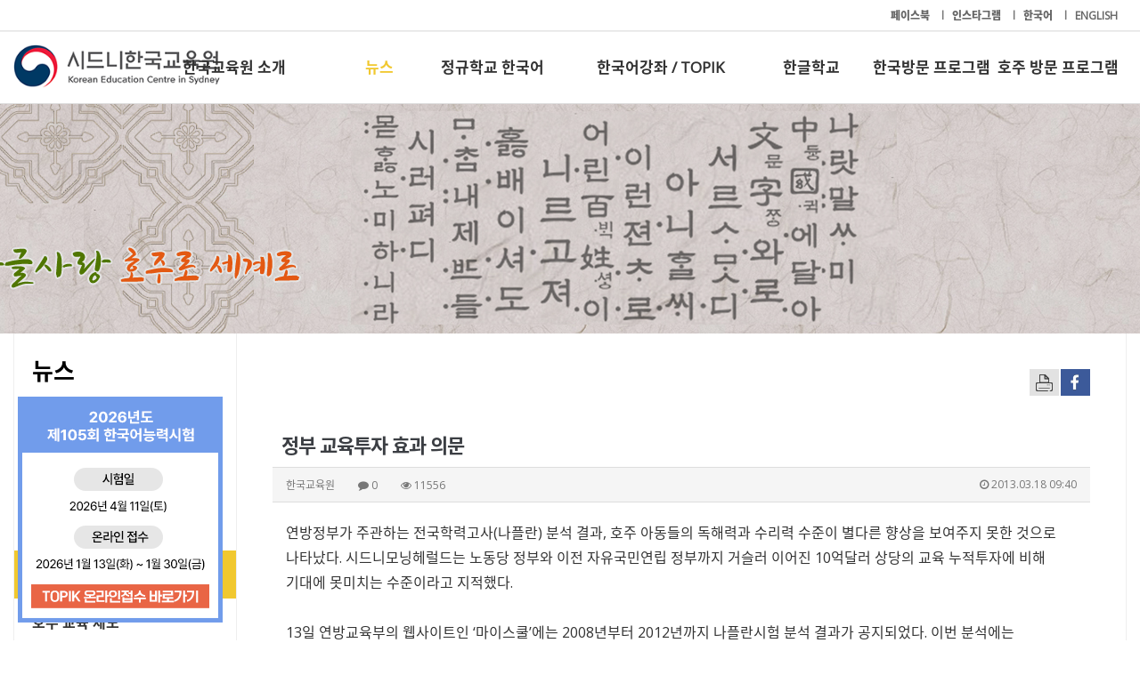

--- FILE ---
content_type: text/html; charset=utf-8
request_url: http://auskec.kr/bbs/board.php?bo_table=sub02_04&wr_id=111&page=20
body_size: 44382
content:
<!doctype html>
<html lang="ko">
<head>
<meta charset="utf-8">
<link rel="canonical" href="http://www.auskec.kr"> 

<meta name="title" content="시드니한국교육원">
<meta name="keywords" content="호주한국어교육원, 국립기관, 한국어강좌, 한글학교, 한국어시험, 시드니한국교육원">
<meta name="description" content="호주한국어교육원, 국립기관, 한국어강좌, 한글학교, 한국어시험, 시드니한국교육원">


<meta name="author" content="시드니한국교육원">
<meta name="naver-site-verification" content="8e25445678b9604a10ede78baceac409bd4e4f61" />
<meta name="google-site-verification" content="JP3diNzP_cMYq31jphIuAh85rpjqRkUtg4NuRQZJhIw" />


<meta property="og:locale" content="ko_KR" />
<meta property="og:type" content="website">
<meta property="og:site_name" content="시드니한국교육원"> 
<meta property="og:title" content="시드니한국교육원">
<meta property="og:description" content="호주한국어교육원, 국립기관, 한국어강좌, 한글학교, 한국어시험, 시드니한국교육원">
<meta property="og:image" content="http://www.auskec.kr/myimage.jpg">
<meta property="og:url" content="http://www.auskec.kr">

<meta name="viewport" content="width=device-width,initial-scale=1.0,minimum-scale=0,maximum-scale=10">
<meta http-equiv="imagetoolbar" content="no">
<meta http-equiv="X-UA-Compatible" content="IE=Edge">
<meta name="title" content="정부 교육투자 효과 의문" />
<meta name="subject" content="정부 교육투자 효과 의문" />
<meta name="publisher" content="시드니한국교육원" />
<meta name="author" content="한국교육원" />
<meta name="robots" content="index,follow" />
<meta name="keywords" content="호주 교육뉴스, 뉴스, 시드니한국교육원" />
<meta name="description" content="연방정부가 주관하는 전국학력고사(나플란) 분석 결과, 호주 아동들의 독해력과 수리력 수준이 별다른 향상을 보여주지 못한 것으로 나타났다. 시드니모닝헤럴드는 노동당 정부와 이전 자유국민연립 정부까지 거슬러 이어진 10억달러 상당의 교육 누적투자에 비해 기대에 못미치는 수준이라고 지적했다. 13일 연방교육부의 웹사이트인 ‘마이스쿨’에는 2008년부터 2012년…" />
<meta name="twitter:card" content="summary_large_image" />
<meta property="og:title" content="정부 교육투자 효과 의문" />
<meta property="og:site_name" content="시드니한국교육원" />
<meta property="og:author" content="한국교육원" />
<meta property="og:type" content="article" />
<meta property="og:description" content="연방정부가 주관하는 전국학력고사(나플란) 분석 결과, 호주 아동들의 독해력과 수리력 수준이 별다른 향상을 보여주지 못한 것으로 나타났다. 시드니모닝헤럴드는 노동당 정부와 이전 자유국민연립 정부까지 거슬러 이어진 10억달러 상당의 교육 누적투자에 비해 기대에 못미치는 수준이라고 지적했다. 13일 연방교육부의 웹사이트인 ‘마이스쿨’에는 2008년부터 2012년…" />
<meta property="og:url" content="http://auskec.kr/bbs/board.php?bo_table=sub02_04&wr_id=111" />
<link rel="canonical" href="http://auskec.kr/bbs/board.php?bo_table=sub02_04&wr_id=111" />
<title>정부 교육투자 효과 의문</title>
<link rel="stylesheet" href="http://auskec.kr/css/default.css?ver=171013">
<link rel="stylesheet" href="http://auskec.kr/css/apms.css?ver=171013">
<link rel="stylesheet" href="http://auskec.kr/css/animate.min.css?ver=171013">

<link rel="stylesheet" href="http://designs.kkk24.kr/v1/bs3/css/bootstrap.css" type="text/css" class="thema-mode">
<link rel="stylesheet" href="http://designs.kkk24.kr/v1/fullpage.css" type="text/css">
<link rel="stylesheet" href="http://designs.kkk24.kr/v1/swiper.css" type="text/css">
<link rel="stylesheet" href="http://designs.kkk24.kr/v1/base.css" type="text/css">
<link rel="stylesheet" href="http://auskec.kr/thema/Thema010/colorset/Basic/colorset.css" type="text/css" class="thema-colorset">
<link rel="stylesheet" href="http://auskec.kr/skin/board/data3/style.css" >
<link rel="stylesheet" href="http://auskec.kr/skin/board/data3/view/basic/view.css" >
<link rel="stylesheet" href="http://auskec.kr/css/font-awesome/css/font-awesome.min.css?ver=171013">
<link rel="stylesheet" href="http://auskec.kr/css/level/basic.css?ver=171013">
<!--[if lte IE 8]>
<script src="http://auskec.kr/js/html5.js"></script>
<![endif]-->
<script>
// 자바스크립트에서 사용하는 전역변수 선언
var g5_url       = "http://auskec.kr";
var g5_bbs_url   = "http://auskec.kr/bbs";
var g5_is_member = "";
var g5_is_admin  = "";
var g5_is_mobile = "";
var g5_bo_table  = "sub02_04";
var g5_sca       = "";
var g5_pim       = "";
var g5_editor    = "smarteditor2";
var g5_responsive    = "1";
var g5_cookie_domain = "";
var g5_purl = "http://auskec.kr/bbs/board.php?bo_table=sub02_04&wr_id=111";
</script>
<script src="http://auskec.kr/js/jquery-1.11.3.min.js"></script>
<script src="http://auskec.kr/js/jquery-migrate-1.2.1.min.js"></script>
<script src="http://auskec.kr/lang/korean/lang.js?ver=171013"></script>
<script src="http://auskec.kr/js/common.js?ver=171013"></script>
<script src="http://auskec.kr/js/wrest.js?ver=171013"></script>
<script src="http://auskec.kr/js/apms.js?ver=171013"></script>
	
	<!-- Google tag (gtag.js) -->
<script async src="https://www.googletagmanager.com/gtag/js?id=G-52EMTD8KNJ"></script>
<script>
  window.dataLayer = window.dataLayer || [];
  function gtag(){dataLayer.push(arguments);}
  gtag('js', new Date());

  gtag('config', 'G-52EMTD8KNJ');
</script>

	

<script src="http://designs.kkk24.kr/v1/fullpage.js"></script>
<script src="http://designs.kkk24.kr/v1/swiper.js"></script>
<script src="http://designs.kkk24.kr/v1/scrollreveal.js"></script>
<script src="http://designs.kkk24.kr/v1/bs3/js/bootstrap.min.js"></script>
<script src="http://designs.kkk24.kr/v1/base.js"></script>
<script src="http://designs.kkk24.kr/v1/paged.js"></script>
<script src="http://auskec.kr/thema/Thema010/js/main.js"></script>
</head>
<body class="responsive is-pc">
<style>
	/* Base Container (기반 컨테이너) */
	.c, .c-full { max-width: 1400px; }
</style>
<style>
.left_quick{position:fixed; bottom:20px; left:20px;  z-index:99999}
.right_quick{position:fixed; top:20px; right:50px; z-index:99999}
/* 이미지용 롤오버 */
A.roll img { display:inline; border:0;} 
A.roll img.over { display:none; } 

A.roll:hover { border:0; }
A.roll:hover img { display:none; } 
A.roll:hover img.over { display:inline; }
@media (max-width: 767px) {
.left_quick{position:fixed; bottom:10px; left:10px; display:none; z-index:99999}
.right_quick{position:fixed; top:250px; right:50px;display:none; z-index:99999}	
}
</style>

<div class="left_quick d-ele"><a href="http://koreatest.kkk24.kr/bbs/apply1.php" target="_blank"><img src="http://auskec.kr/thema/Thema010/img/left_banner7.png" border="0" ></a>
    
</div>
<!--<div class="left_quick d-ele"><a href="http://koreatest.kkk24.kr/bbs/content.php?co_id=apply" target="_blank"><img src="http://auskec.kr/thema/Thema010/img/left_banner7.png" border="0" ></a>
    
</div>-->


<!--<div class="left_quick"><a href="http://koreatest.kkk24.kr/" target="_blank"><img src="http://auskec.kr/thema/Thema010/img/left_banner7.jpg" border="0" usemap="#Map"></a>
    <map name="Map" id="Map">
     <area shape="rect" coords="14,150,172,238" href="http://www.topik.go.kr/usr/cmm/subLocation.do?menuSeq=2110303&netfunnelKey=[base64]" target="_blank" />
       <area shape="rect" coords="15,30,172,122" href="http://koreatest.kkk24.kr/" target="_blank" />
     
    </map>
</div>
-->



<div id="thema_wrapper" class="">

	<header id="top" class="border-darkgray tran-2">
		<div class="top-wrap tran-3">
			<div id="menu-wrap-bottom-bg">
				<div class="c">
					<div class="wrap">
						<div class=" ta-left" style="margin-left:15px; margin-top:15px;">
						<!--	<img src="http://auskec.kr/thema/Thema010/img/top_call.png">-->
							
						</div>
					</div>
				</div>
			</div>

			<div class="top-bar d-ele tran-3">
				<div class="c ta-right clearfix">
					<span class="member">
					<!--						<a href="http://auskec.kr/bbs/login.php?url=%2Fbbs%2Fboard.php%3Fbo_table%3Dsub02_04%26wr_id%3D111%26page%3D20" title="로그인"><i class="fa fa-sign-in"></i> 로그인</a>
						<a href="http://auskec.kr/bbs/login.php?url=%2Fbbs%2Fboard.php%3Fbo_table%3Dsub02_04%26wr_id%3D111%26page%3D20" title="회원가입"><i class="fa fa-user-plus"></i> 회원가입</a>
					--->
					</span>
                    
                    <span class="sns" style="font-weight:900">
                     <a href="https://www.facebook.com/sydney.kec.7" target="_blank" ><!--<img src="http://auskec.kr/thema/Thema010/img/lang_kor.png">--> 페이스북 </a>  <span style="color:#777">l</span> &nbsp; 
						<a href="https://www.instagram.com/sydneykec/" target="_blank" ><!--<img src="http://auskec.kr/thema/Thema010/img/lang_kor.png">--> 인스타그램  </a>  <span style="color:#777">l</span> &nbsp; 
                       
                        <a href="#" ><!--<img src="http://auskec.kr/thema/Thema010/img/lang_kor.png">--> 한국어 </a>  <span style="color:#777">l</span> &nbsp;  
<!--<img src="http://auskec.kr/thema/Thema010/img/lang_eng.png">--> <a href="http://english.auskec.kr/">ENGLISH</a>
					</span>
                    

                    
					<!--<span class="sns">
						<a href="javascript:void(0)" title="페이스북"><i class="fa fa-facebook"></i></a>
						<a href="javascript:void(0)" title="유튜브"><i class="fa fa-youtube-play"></i></a>
					</span>-->
				</div>
			</div>


<script> 
 $(document).ready(function(){ 
 $("#popup_open").click(function(){ 
 $("#popup_wrap").css("display", "block"); 
 $("#mask").css("display", "block"); 
 }); 
 }); 
</script>

<script> 
$(document).ready(function(){ 
$("#popup_open").click(function(){ 
$("#popup_wrap").css("display", "block"); 
$("#mask").css("display", "block"); 
}); 
$("#popup_close").click(function(){ 
$("#popup_wrap").css("display", "none"); 
$("#mask").css("display", "none"); 
}); 
}); 
</script>

<style> 
#popup_wrap {width:560px; height:270px; background:#fff; border: solid 1px #666666; position:fixed; top:50%; left:50%; margin:-250px 0 0 -250px; z-index:9999; display:none;} 
#mask {width:100%; height:100%; position:fixed; background:rgba(0,0,0,0.7) repeat; top:0; left:0; z-index:999; display:none;} 
.popup-cont01 {width:478px; margin: 50px auto; text-align: center;}
.popup-cont01 button { width: 138px; height: 36px; line-height: 36px; background: #9f2f60; color: #ffffff; text-align: center; border: none; font-size: 16px;}
.pop-txt01{font-size:25px; color:#333; line-height:56px;}
.pop-txt02{font-size:18px; color:#888; }
</style>


<div id="popup_wrap"> 
 <div class="popup-cont01">      
     <span class="pop-txt01">  We are currently preparing the website.</span><br />
  <span class="pop-txt02"> 홈페이지 준비중입니다.</span><br /> <br /> 
        <button id="popup_close">닫기</button> 
  </div> 
</div> 
<div id="mask"></div> 










			<div class="c">
				<div class="logo-wrap tran-3">
					<a class="logo bg-contain" href="http://auskec.kr"></a><div class="m-ele" style="margin-left:80px; padding-top:13px;"> <span class="sns" style="font-weight:900; font-size:11px; margin:20px auto; padding-left:50px; height:80px; text-align:center;">
					 <a href="https://www.facebook.com/sydney.kec.7" target="_blank" ><!--<img src="http://auskec.kr/thema/Thema010/img/lang_kor.png">--> 페이스북 </a>  <span style="color:#777">l</span> &nbsp; 
						<a href="https://www.instagram.com/sydneykec/" target="_blank" ><!--<img src="http://auskec.kr/thema/Thema010/img/lang_kor.png">--> 인스타그램  </a>  <span style="color:#777">l</span> &nbsp;	<!--<a href="#" class="pc-bt" style="background:#e8e8e8; padding:3px 9px; font-size:12px; border-radius:6px;font-weight:600; color:#12387e"><img src="http://auskec.kr/thema/Thema010/img/lang_kor.png"> PC버전 </a>-->   <!--<span style="color:#777">l</span>--> <a href="#" ><!--<img src="http://auskec.kr/thema/Thema010/img/lang_kor.png">--> 한국어 </a>  <span style="color:#777">l</span>&nbsp;  
<!--<img src="http://auskec.kr/thema/Thema010/img/lang_eng.png">--> <a href="http://english.auskec.kr/">ENG</a>
					</span></div>
				</div>
			</div>

			<!-- Menu -->
			<nav id="menu" class="nav-02 d-ele">
				<div class="c">
				<ul class="menu-ul tran-3">
											<li class="menu-li off">
							<a class="menu-a nav-height" href="http://auskec.kr/bbs/page.php?hid=about">
								한국교육원 소개							</a>
															<div class="sub-wrap"><div class="sub-1div ta-center">
								
									
									<a href="http://auskec.kr/bbs/page.php?hid=about" class="sub-1da off ">
										인사말									</a>
								
									
									<a href="http://auskec.kr/bbs/board.php?bo_table=history" class="sub-1da off ">
										연혁									</a>
								
									
									<a href="http://auskec.kr/bbs/page.php?hid=work" class="sub-1da off ">
										주요업무 									</a>
								
									
									<a href="http://auskec.kr/bbs/page.php?hid=location" class="sub-1da off ">
										연락처 및 위치									</a>
								
									
									<a href="http://auskec.kr/bbs/board.php?bo_table=sub07_04" class="sub-1da off ">
										관련 사이트									</a>
																</div></div>
													</li>
											<li class="menu-li on">
							<a class="menu-a nav-height" href="http://auskec.kr/bbs/board.php?bo_table=sub02_01">
								뉴스							</a>
															<div class="sub-wrap"><div class="sub-1div ta-center">
								
									
									<a href="http://auskec.kr/bbs/board.php?bo_table=sub02_01" class="sub-1da off ">
										공지사항									</a>
								
									
									<a href="http://auskec.kr/bbs/board.php?bo_table=sub02_02" class="sub-1da off ">
										교육원 포토뉴스									</a>
								
									
									<a href="http://auskec.kr/bbs/board.php?bo_table=sub02_03" class="sub-1da off ">
										학교 포토뉴스									</a>
								
									
									<a href="http://auskec.kr/bbs/board.php?bo_table=sub02_04" class="sub-1da on ">
										호주 교육뉴스									</a>
								
									
									<a href="http://auskec.kr/bbs/board.php?bo_table=sub02_05" class="sub-1da off ">
										호주 교육 제도									</a>
																</div></div>
													</li>
											<li class="menu-li off">
							<a class="menu-a nav-height" href="http://auskec.kr/bbs/page.php?hid=sub05_01">
								정규학교 한국어							</a>
															<div class="sub-wrap"><div class="sub-1div ta-center">
								
									
									<a href="http://auskec.kr/bbs/page.php?hid=sub05_01" class="sub-1da off ">
										한국어 채택학교 현황									</a>
								
									
									<a href="http://auskec.kr/bbs/page.php?hid=sub05_02" class="sub-1da off ">
										주정부 중등언어학교									</a>
								
									
									<a href="http://auskec.kr/bbs/page.php?hid=sub05_03" class="sub-1da off ">
										주정부 원격학교									</a>
								
									
									<a href="http://auskec.kr/bbs/page.php?hid=sub05_04" class="sub-1da off ">
										한국어 몰입교육센터									</a>
																</div></div>
													</li>
											<li class="menu-li off">
							<a class="menu-a nav-height" href="http://auskec.kr/bbs/page.php?hid=sub03_01">
								한국어강좌 / TOPIK							</a>
															<div class="sub-wrap"><div class="sub-1div ta-center">
								
									
									<a href="http://auskec.kr/bbs/page.php?hid=sub03_01" class="sub-1da off ">
										한국어 강좌 안내									</a>
								
									
									<a href=" https://forms.gle/r8k3KdyjmrZTqhbq5" class="sub-1da off " target="_blank">
										한국어 강좌 신청									</a>
								
									
									<a href="http://auskec.kr/bbs/page.php?hid=sub03_03" class="sub-1da off ">
										한국어능력시험 안내									</a>
								
									
									<a href="http://koreatest.kkk24.kr/bbs/apply1.php" class="sub-1da off " target="_blank">
										한국어능력시험 신청									</a>
																</div></div>
													</li>
											<li class="menu-li off">
							<a class="menu-a nav-height" href="http://auskec.kr/bbs/page.php?hid=sub04_03">
								한글학교							</a>
															<div class="sub-wrap"><div class="sub-1div ta-center">
								
									
									<a href="http://auskec.kr/bbs/page.php?hid=sub04_03" class="sub-1da off ">
										한글학교 안내									</a>
																</div></div>
													</li>
											<li class="menu-li off">
							<a class="menu-a nav-height" href="http://auskec.kr/bbs/page.php?hid=sub06_02">
								한국방문 프로그램							</a>
															<div class="sub-wrap"><div class="sub-1div ta-center">
								
									
									<a href="http://auskec.kr/bbs/page.php?hid=sub06_02" class="sub-1da off ">
										호주교장단									</a>
								
									
									<a href="http://auskec.kr/bbs/page.php?hid=sub06_03" class="sub-1da off ">
										정규학교 교원									</a>
								
									
									<a href="http://auskec.kr/bbs/page.php?hid=sub06_08" class="sub-1da off ">
										정부초청장학생									</a>
								
									
									<a href="http://auskec.kr/bbs/board.php?bo_table=studyin" class="sub-1da off ">
										한국유학									</a>
																</div></div>
													</li>
											<li class="menu-li off">
							<a class="menu-a nav-height" href="http://auskec.kr/bbs/page.php?hid=australia01">
								호주 방문 프로그램							</a>
															<div class="sub-wrap"><div class="sub-1div ta-center">
								
									
									<a href="http://auskec.kr/bbs/page.php?hid=australia01" class="sub-1da off ">
										호주학교 방문 프로그램									</a>
								
									
									<a href="http://auskec.kr/bbs/page.php?hid=visit" class="sub-1da off ">
										교육원방문예약									</a>
																</div></div>
													</li>
									</ul>
				</div>
			</nav>

			<a id="top-menu-btn" class="m-ele" href="javascript:void(0);" >
				<div>
					<div></div>
					<div></div>
					<div></div>
				</div>
			</a>
            
			<div class="clearfix"></div>

		</div>

		<div id="m-menu-bar-container" class="m-ele" style="display:none">
        
			<div id="m-menu-bar" class="swiper-container">
            
				<div class="swiper-wrapper">
									<div class="swiper-slide">
						<a class="off" href="http://auskec.kr/bbs/page.php?hid=about">한국교육원 소개</a>
					</div>
									<div class="swiper-slide">
						<a class="on" href="http://auskec.kr/bbs/board.php?bo_table=sub02_01">뉴스</a>
					</div>
									<div class="swiper-slide">
						<a class="off" href="http://auskec.kr/bbs/page.php?hid=sub05_01">정규학교 한국어</a>
					</div>
									<div class="swiper-slide">
						<a class="off" href="http://auskec.kr/bbs/page.php?hid=sub03_01">한국어강좌 / TOPIK</a>
					</div>
									<div class="swiper-slide">
						<a class="off" href="http://auskec.kr/bbs/page.php?hid=sub04_03">한글학교</a>
					</div>
									<div class="swiper-slide">
						<a class="off" href="http://auskec.kr/bbs/page.php?hid=sub06_02">한국방문 프로그램</a>
					</div>
									<div class="swiper-slide">
						<a class="off" href="http://auskec.kr/bbs/page.php?hid=australia01">호주 방문 프로그램</a>
					</div>
								</div>

			</div>
		</div>

		<script>
			$(document).ready(function() {
				var $body = $('body');
				var $top = $('#top');
				var $menu = $('#menu .menu-ul');
				var $menu_subwrap = $menu.find('.sub-wrap');
				var $menu_wrap_bottom = $('#menu-wrap-bottom-bg');
				var $logo_wrap = $('.logo-wrap');
				var $menu_wrap_bottom_wrap = $menu_wrap_bottom.find('.wrap');

				var h1 = 0, h2 = 0;
				$menu_subwrap.each(function() {
					h2 = $(this).height();
					if (h2 > h1) h1 = h2;
				});
				$menu_subwrap.height(h1);

				h1 += 20 + 30;
				$menu_wrap_bottom.height(h1);

				$menu.on('mouseenter', function() {
					$body.addClass('menu-on');
					$menu_subwrap.show();
					$menu_wrap_bottom.show();
				});
				$menu.on('mouseleave', function() {
					setTimeout(function() {
						$body.removeClass('menu-on');
						$menu_subwrap.hide();
						$menu_wrap_bottom.hide();
					}, 100);
				});

				var rid = getRandomID();
				$(window).on('resize', function() {
					waitForFinalEvent(function() {
						var n = $menu.find('.menu-li')[0].getBoundingClientRect().left - $logo_wrap[0].getBoundingClientRect().left;
						$menu_wrap_bottom_wrap.width( n );
					}, 200, rid);
				});
				var n = $menu.find('.menu-li')[0].getBoundingClientRect().left - $logo_wrap[0].getBoundingClientRect().left;
				//console.log($menu.find('.menu-li')[0].getBoundingClientRect().left);
				//console.log($logo_wrap[0].getBoundingClientRect().left);

				$menu_wrap_bottom_wrap.width( n );

				var m_menu_bar_sw = new Swiper('#m-menu-bar.swiper-container', {
					slidesPerView: 4,
					spaceBetween: 0,
					breakpoints: {
						480: {
							slidesPerView: 3,
							spaceBetween: 0
						}
					}
				});
			});
		</script>

	</header>

	<div id="m-menu">
    
		<div class="m-menu-container">
			<a class="btn-close d-ele" href="javascript:void(0);">
				<div>
					<div></div>
					<div></div>
				</div>
			</a>

			<div class="items">
							<div class="item off">
											<a class="is_sub" href="#">
							한국교육원 소개							<i class="fa fa-angle-right"></i>
						</a>
						<ul class="sub">
														<li>
								<a class="off" href="http://auskec.kr/bbs/page.php?hid=about">
									인사말								</a>
							</li>
														<li>
								<a class="off" href="http://auskec.kr/bbs/board.php?bo_table=history">
									연혁								</a>
							</li>
														<li>
								<a class="off" href="http://auskec.kr/bbs/page.php?hid=work">
									주요업무 								</a>
							</li>
														<li>
								<a class="off" href="http://auskec.kr/bbs/page.php?hid=location">
									연락처 및 위치								</a>
							</li>
														<li>
								<a class="off" href="http://auskec.kr/bbs/board.php?bo_table=sub07_04">
									관련 사이트								</a>
							</li>
													</ul>
									</div>
							<div class="item on">
											<a class="is_sub" href="#">
							뉴스							<i class="fa fa-angle-right"></i>
						</a>
						<ul class="sub">
														<li>
								<a class="off" href="http://auskec.kr/bbs/board.php?bo_table=sub02_01">
									공지사항								</a>
							</li>
														<li>
								<a class="off" href="http://auskec.kr/bbs/board.php?bo_table=sub02_02">
									교육원 포토뉴스								</a>
							</li>
														<li>
								<a class="off" href="http://auskec.kr/bbs/board.php?bo_table=sub02_03">
									학교 포토뉴스								</a>
							</li>
														<li>
								<a class="on" href="http://auskec.kr/bbs/board.php?bo_table=sub02_04">
									호주 교육뉴스								</a>
							</li>
														<li>
								<a class="off" href="http://auskec.kr/bbs/board.php?bo_table=sub02_05">
									호주 교육 제도								</a>
							</li>
													</ul>
									</div>
							<div class="item off">
											<a class="is_sub" href="#">
							정규학교 한국어							<i class="fa fa-angle-right"></i>
						</a>
						<ul class="sub">
														<li>
								<a class="off" href="http://auskec.kr/bbs/page.php?hid=sub05_01">
									한국어 채택학교 현황								</a>
							</li>
														<li>
								<a class="off" href="http://auskec.kr/bbs/page.php?hid=sub05_02">
									주정부 중등언어학교								</a>
							</li>
														<li>
								<a class="off" href="http://auskec.kr/bbs/page.php?hid=sub05_03">
									주정부 원격학교								</a>
							</li>
														<li>
								<a class="off" href="http://auskec.kr/bbs/page.php?hid=sub05_04">
									한국어 몰입교육센터								</a>
							</li>
													</ul>
									</div>
							<div class="item off">
											<a class="is_sub" href="#">
							한국어강좌 / TOPIK							<i class="fa fa-angle-right"></i>
						</a>
						<ul class="sub">
														<li>
								<a class="off" href="http://auskec.kr/bbs/page.php?hid=sub03_01">
									한국어 강좌 안내								</a>
							</li>
														<li>
								<a class="off" href=" https://forms.gle/r8k3KdyjmrZTqhbq5" target="_blank">
									한국어 강좌 신청								</a>
							</li>
														<li>
								<a class="off" href="http://auskec.kr/bbs/page.php?hid=sub03_03">
									한국어능력시험 안내								</a>
							</li>
														<li>
								<a class="off" href="http://koreatest.kkk24.kr/bbs/apply1.php" target="_blank">
									한국어능력시험 신청								</a>
							</li>
													</ul>
									</div>
							<div class="item off">
											<a class="is_sub" href="#">
							한글학교							<i class="fa fa-angle-right"></i>
						</a>
						<ul class="sub">
														<li>
								<a class="off" href="http://auskec.kr/bbs/page.php?hid=sub04_03">
									한글학교 안내								</a>
							</li>
													</ul>
									</div>
							<div class="item off">
											<a class="is_sub" href="#">
							한국방문 프로그램							<i class="fa fa-angle-right"></i>
						</a>
						<ul class="sub">
														<li>
								<a class="off" href="http://auskec.kr/bbs/page.php?hid=sub06_02">
									호주교장단								</a>
							</li>
														<li>
								<a class="off" href="http://auskec.kr/bbs/page.php?hid=sub06_03">
									정규학교 교원								</a>
							</li>
														<li>
								<a class="off" href="http://auskec.kr/bbs/page.php?hid=sub06_08">
									정부초청장학생								</a>
							</li>
														<li>
								<a class="off" href="http://auskec.kr/bbs/board.php?bo_table=studyin">
									한국유학								</a>
							</li>
													</ul>
									</div>
							<div class="item off">
											<a class="is_sub" href="#">
							호주 방문 프로그램							<i class="fa fa-angle-right"></i>
						</a>
						<ul class="sub">
														<li>
								<a class="off" href="http://auskec.kr/bbs/page.php?hid=australia01">
									호주학교 방문 프로그램								</a>
							</li>
														<li>
								<a class="off" href="http://auskec.kr/bbs/page.php?hid=visit">
									교육원방문예약								</a>
							</li>
													</ul>
									</div>
						</div>
		</div>
        <div class="mm-line"></div>
        
        
	</div>
	<div id="m-menu-overlay"></div>
	<script>
		$(document).ready(function() {
			var $m_menu = $("#m-menu");

			$("#top-menu-btn").on("click", function() {
				$('body').toggleClass('m-menu-on');
			});
			$("#m-menu-overlay").on("click", function() {
				$('body').removeClass('m-menu-on');
			});
			$('#m-menu .btn-close').on('click', function() {
				$('body').removeClass('m-menu-on');
			});

			$m_menu.find(".item > a.is_sub").on("click", function() {
				$m_menu.find(".item").each(function() {
					if ($(this).hasClass('on')) return;
					$(this).find('.sub').slideUp('fast');
				});
				$(this).parent().find('.sub').slideDown('fast');
				return false;
			});
		});
	</script>

	
	







<div id="page" class="body board-sub02_04 pg-sub" style="margin-top:-55px;">

		
<style>
				#sub-visual { position:relative; height:800px; background-color:#888; background-size:auto; overflow:hidden; animation:sub-visual-ani1 1s forwards; }
				@keyframes sub-visual-ani1 {
					0% { background-position:right -100px; animation-timing-function:ease; }
					100% { background-position:right 0; animation-timing-function:ease; }
				}
				#sub-visual::after { content:""; position:absolute; left:0; right:0; top:0; bottom:0; z-index:1; background-color:rgba(0,0,0, .4); }
				#sub-visual .c { position:relative; text-align:center; z-index:2; }
				#sub-visual .content { position:absolute; margin-top:98px; left:10px; right:10px; text-align:center; color:white; }
				#sub-visual .title { font-size:40px; line-height:125%; }
				#sub-visual .desc { margin-top:20px; line-height:130%; animation-delay:0.5s; }
.mm-line{background:#CCC; width:100%; height:1px; margin:20px 0;}
				@media (max-width: 767px) {
					#sub-visual{margin-top:-30px;}
					#sub-visual .content { position:absolute; margin-top:70px; left:10px; right:10px; text-align:center; color:white; }
				#sub-visual .title { font-size:30px; line-height:125%; }
				#sub-visual .desc { margin-top:20px; line-height:120%; animation-delay:0.5s; }
				.mm-line{background:#CCC; width:100%; height:1px; margin:20px 0; display:inline-block}
.pc-bt{background:#F0F0F0; padding:2px 5px; font-size:13px; border-radius:6px;}			
				}
				
			</style>
			<div id="sub-visual" class="bg-cover d-ele" style="background-image:url(http://auskec.kr/thema/Thema010/img/sub-visual-01.jpg);">
				<div class="c">
					<div class="content white">
                   <!-- <div class="title  head"><span style="color:#164d9c">가슴가득 조국사랑</span> <span style="color:#588301">손길가득 한글사랑</span><span style="color:#fd6315"> 호주로 세계로</span> </div>-->
						<!--<div class="title font-40  font-nsrb animated fadeInUp">한글사랑 호주로 세계로</div>
						<div class="desc font-25 font-nsr animated fadeInUp">시드니한국교육원에 오신 것을 환영합니다.</div>-->
					</div>
				</div>
			</div>
            
            <div id="sub-visual" class="bg-cover m-ele" style="background-image:url(http://auskec.kr/thema/Thema010/img/sub-visual-01-m.jpg);">
				<div class="c">
					<div class="content white">
                   <!-- <div class="title  head"><span style="color:#164d9c">가슴가득 조국사랑</span> <span style="color:#588301">손길가득 한글사랑</span><span style="color:#fd6315"> 호주로 세계로</span> </div>-->
						<!--<div class="title font-40  font-nsrb animated fadeInUp">한글사랑 호주로 세계로</div>
						<div class="desc font-25 font-nsr animated fadeInUp">시드니한국교육원에 오신 것을 환영합니다.</div>-->
					</div>
				</div>
			</div>

		
			<style>

				#sub-visual { position:relative; height: 294px; background-color:#888; background-size: cover; background-position: center; overflow:hidden; }

				#sub-visual::after { content:""; position:absolute; left:0; right:0; top:0; bottom:0; z-index:1; background-color:rgba(0, 0, 0, .1); }

				#sub-visual .c { position:relative; text-align:center; z-index:2; }

				#sub-visual .content { position:absolute; margin-top: 200px; left:10px; right:10px; text-align:left; color: white; }

				#sub-visual .title {  font-weight: 600; font-size: 36px;  line-height:125%;  text-shadow:1px 1px 1px rgba(0, 0, 0, 0.3);   font-family:DXB;  }

				#sub-visual .desc { margin-top: 10px; line-height:150%; font-family: 'NSL'; font-size: 20px; font-weight: 300; animation-delay:0.5s; }



				@media (max-width: 767px) {

					#sub-visual .content { margin-top: 60px; }

					#sub-visual .title { font-size: 26px; }

				}

			</style>



		

		


			<div class="c">

				<section id="side" class="d-ele">

					
						<div class="title">뉴스</div>

					


					<div class="submenu">

					
						<ul>

							
								<li class="">

									<a href="http://auskec.kr/bbs/board.php?bo_table=sub02_01" >공지사항</a>

									<i class="fa fa-angle-right"></i>

								</li>

							
								<li class="">

									<a href="http://auskec.kr/bbs/board.php?bo_table=sub02_02" >교육원 포토뉴스</a>

									<i class="fa fa-angle-right"></i>

								</li>

							
								<li class="">

									<a href="http://auskec.kr/bbs/board.php?bo_table=sub02_03" >학교 포토뉴스</a>

									<i class="fa fa-angle-right"></i>

								</li>

							
								<li class="on">

									<a href="http://auskec.kr/bbs/board.php?bo_table=sub02_04" >호주 교육뉴스</a>

									<i class="fa fa-angle-right"></i>

								</li>

							
								<li class="">

									<a href="http://auskec.kr/bbs/board.php?bo_table=sub02_05" >호주 교육 제도</a>

									<i class="fa fa-angle-right"></i>

								</li>

							
						</ul>

					
					</div>



					<div class="customer">

						<img  src="http://auskec.kr/thema/Thema010/img/contact.png" border="0">

					</div>

				</section>



				<style>

					.body > .c { display: flex; align-items: stretch; }

					#side { width: 250px; background: white; border-left: 1px solid #eee; }

					.at-content { width: calc(100% - 250px); border-left: 1px solid #eee; border-right: 1px solid #eee; background: white; }

					.at-content2 { padding: 40px; }



					#side .title { padding: 22px 20px; background:white; color: #000; font-size: 26px; font-weight: 600; }

					#side .submenu {  }

					#side .submenu ul {  }

					#side .submenu ul li { position: relative; height: 54px; line-height: 54px; padding: 0 20px;  font-weight: 600;}

					#side .submenu ul li a { display: block; }

					#side .submenu ul li:hover { background: #ccc; }

					#side .submenu ul li:hover a { color: #333; }

					#side .submenu ul li.on { background: #f1c82f; font-weight: 600; }

					#side .submenu ul li.on a {  color: #000;}

					#side .submenu ul li i { position: absolute; right: 20px; top: 15px; font-size: 22px; color: white; }



					#side .customer { margin: 20px; padding: 15px 0; border: 1px solid #eee; text-align: center; box-shadow: 1px 2px 1px 1px rgba(0, 0, 0, 0.1);
 }

					#side .customer .icon { display: inline-block; margin-top: 5px; width: 55px; height: 55px; border-radius: 50%; background: #888; }

					#side .customer .icon i { line-height: 57px; font-size: 40px; color: white; }

					#side .customer .head { color: #888; }

					#side .customer .desc { font-size: 13px; }

					#side .customer .tel { padding: 6px 0; }

					#side .customer .tel a { color: #333; font-size: 30px; font-weight: 700; text-decoration: underline; }

					#side .customer .tel-desc { color: #777; font-size: 15px; }



					@media (max-width: 1250px) {

						#side { display: none; }

						.at-content { flex: 1; }

						.at-content2 { padding: 20px; }

					}



					@media (max-width: 767px) {

						.at-content2 { padding: 10px; }
						
						#side { border-left: 1px solid #fff; }

					.at-content { border-left: 1px solid #fff; border-right: 1px solid #fff; background: white; }

					}

				</style>



				<section class="at-content   clearfix">

					<div class="at-content2">



		


		        
        
<div class="ta-right"><a href="javascript:window.print()"><img src="http://auskec.kr/thema/Thema010/img/bt-print.png"  target="_blank"></a><a href="https://www.facebook.com/kec.sydney" target="_blank"><img src="http://auskec.kr/thema/Thema010/img/bt_face.png"></a></div>
<script src="http://auskec.kr/js/viewimageresize.js"></script>

<div class="view-wrap">

	
<section itemscope itemtype="http://schema.org/NewsArticle">
	<article itemprop="articleBody">
		<h1 itemprop="headline" content="정부 교육투자 효과 의문">
						정부 교육투자 효과 의문		</h1>
		<div class="panel panel-default view-head no-attach">
			<div class="panel-heading">
				<div class="ellipsis text-muted font-12">
					<span itemprop="publisher" content="한국교육원">
						<span class="sv_member">한국교육원</span>					</span>
															<span class="sp"></span>
					<i class="fa fa-comment"></i>
					0					<span class="sp"></span>
					<i class="fa fa-eye"></i>
					11556
															<span class="pull-right">
						<i class="fa fa-clock-o"></i>
						<span itemprop="datePublished" content="2013-03-18KST09:40:31">
							2013.03.18 09:40						</span>
					</span>
				</div>
			</div>
		   		</div>

		<div class="view-padding">

			
			<div class="view-img">
</div>

			<div itemprop="description" class="view-content">
				연방정부가 주관하는 전국학력고사(나플란) 분석 결과, 호주 아동들의 독해력과 수리력 수준이 별다른 향상을 보여주지 못한 것으로 나타났다. 시드니모닝헤럴드는 노동당 정부와 이전 자유국민연립 정부까지 거슬러 이어진 10억달러 상당의 교육 누적투자에 비해 기대에 못미치는 수준이라고 지적했다.<br/>&nbsp;<br/>13일 연방교육부의 웹사이트인 ‘마이스쿨’에는 2008년부터 2012년까지 나플란시험 분석 결과가 공지되었다. 이번 분석에는 분석대상인 전체 1750개 학교 중 총 877개의 학교가 전에 비해 성적이 향상되었고, 5학년 중에서 독해력과 수리력 부문에서 평균이하 수준을 보인 학생은 전체의 6%였다. 이는 2008년의 10%였던 것에 비해 크게 향상된 수치다.<br/>&nbsp;<br/>그러나 이런 성적 향상은 다른 학년과 과목에서는 고르게 발견되지 않았다. 전문가들은 그동안 연방정부가 나플란시험을 기준으로 학업향상프로그램에 사용한 많은 자원들이 필요한 부분에 제대로 사용되었는지 의문을 표시했다. <br/><br/>연방정부는 2008년부터 독해력과 수리력이 부진한 학생들의 학업향상을 위해 4년에 걸쳐 약 5억 4천만 달러의 예산을 배정했고, 불우한 가정 출신의 학생들이 많은 지역의 학교에 총 15억달러나 투자했다. 그러나 이들 대상학교와 비대상학교 간의 성적 차이는 여전한 것으로 나타났다.<br/>&nbsp;<br/>교육전문가들은 사회경제적으로 불우한 지역의 학교들에 대한 정부의 투자가 좀 더 효과적으로 이뤄지기 위해서는 학업자체뿐 아니라 이들의 가정을 포함한 환경개선 노력도 같이 이뤄져야 한다고 지적했다.<br/>&nbsp;<br/>호주동아일보 데이브 김 기자			</div>

					</div>

					<div class="h40"></div>
		
		
		<div class="print-hide view-icon view-padding">
					<!--	<span class="pull-right">
				<img src="http://auskec.kr/img/sns/print.png" alt="프린트" class="cursor at-tip" onclick="apms_print();" data-original-title="프린트" data-toggle="tooltip">
															</span>-->
			<div class="clearfix"></div>
		</div>

					<div class="view-author-none"></div>
		
	</article>
</section>


	<div class="clearfix"></div>

	<div class="view-btn text-right">
		<div class="btn-group" role="group">
							<a role="button" href="./board.php?bo_table=sub02_04&amp;wr_id=112&amp;page=20" class="btn btn-black btn-sm" title="이전글">
					<i class="fa fa-chevron-circle-left"></i><span class="hidden-xs"> 이전</span>
				</a>
										<a role="button" href="./board.php?bo_table=sub02_04&amp;wr_id=110&amp;page=20" class="btn btn-black btn-sm" title="다음글">
					<i class="fa fa-chevron-circle-right"></i><span class="hidden-xs"> 다음</span>
				</a>
																										<a role="button" href="./board.php?bo_table=sub02_04&amp;page=20" class="btn btn-black btn-sm">
					<i class="fa fa-bars"></i><span class="hidden-xs"> 목록</span>
				</a>
											</div>
		<div class="clearfix"></div>
	</div>
</div>
<script>
function board_move(href){
	window.open(href, "boardmove", "left=50, top=50, width=500, height=550, scrollbars=1");
}
$(function() {
	$(".view-content a").each(function () {
		$(this).attr("target", "_blank");
    }); 

	$("a.view_image").click(function() {
		window.open(this.href, "large_image", "location=yes,links=no,toolbar=no,top=10,left=10,width=10,height=10,resizable=yes,scrollbars=no,status=no");
		return false;
	});
	});
</script>

		
			
		</div><!-- .c -->

		


		
			</section><!-- .at-content -->

		</div><!-- .sub-page -->

		


		<div id="bottom" class="section fp-auto-height at-footer">

			<!--

			<nav class="at-links">

				<div class="con">

					<div class="menu">

						<a href="http://auskec.kr/bbs/page.php?hid=brand">BRAND STORY</a>

						
							<a href="http://auskec.kr/bbs/login.php?url=%2Fbbs%2Fboard.php%3Fbo_table%3Dsub02_04%26wr_id%3D111%26page%3D20">로그인</a>

							<a href="http://auskec.kr/bbs/register.php">회원가입</a>

						
					</div>

				</div>

			</nav>

			-->


			<nav class="link d-ele">
				<div class="c">
					<div class="menu">
						<a href="/bbs/page.php?hid=about">한국교육원 소개</a>
                        <a href="/bbs/board.php?bo_table=sub02_01">뉴스</a>
						<a href="/bbs/page.php?hid=sub05_01">정규학교 한국어</a>
						<a href="/bbs/page.php?hid=sub03_01">한국어강좌 / TOPIK</a>
						<a href="/bbs/page.php?hid=sub04_03">한글학교</a>
						<a href="/bbs/page.php?hid=sub06_02">한국방문 프로그램</a>
						<a href="/bbs/page.php?hid=australia01">호주 방문 프로그램</a>
					</div>
				</div>
			</nav>
			<section class="info">
				<div class="c clearfix">
                <table width="100%" border="0" class="m-ele">
  <tr>
    <td width="100"><a class=" m-ele" href="http://auskec.kr">
						<img src="http://auskec.kr/thema/Thema010/img/logo-white2.png">
					</a></td>
    <td><div class="tel1" style="text-align:left" >&nbsp;전 &nbsp; &nbsp;화 : 
							<a href="tel:1688-3385"  class="tel1">+61-2-9261-8033</a></div>
							<div class="tel1" style="text-align:left" >&nbsp;이메일 : consyd7@gmail.com</div></td>
  </tr>
</table>

					<a class="logo d-ele" href="http://auskec.kr">
						<img src="http://auskec.kr/thema/Thema010/img/logo-white.png">
					</a>
					<div class="content">
						<div class="tel clearfix d-ele">
							<div class="tel1" >전화 : 
							<a href="tel:1688-3385"  class="tel1">+61-2-9261-8033</a></div>
							<div class="tel1">이메일 : consyd7@gmail.com</div>
						</div>
						<div class="tel1"><!--상호명 : 시드니한국교육원 &nbsp; &nbsp; 대표 :  김기민 <br />-->
							주소 : Suite 601, Level 6, 287 Elizabeth Street, Sydney, NSW 2000 Australia <!--<br />

TEL : 61-2-9261-8033  &nbsp;--></div>
						<div class="copyright gray font-13 fw-light">COPYRIGHT ⓒ SINCE 2018 시드니한국교육원.<br class="m-ele" />  ALL RIGHTS RESERVED.
															<a href="http://auskec.kr/bbs/login.php?url=%2Fbbs%2Fboard.php%3Fbo_table%3Dsub02_04%26wr_id%3D111%26page%3D20"  ><i class="fa fa-sign-in"></i></a>
													</div>
					</div>
				</div>
			</section>

		<!--	<section class="m-bottom m-ele">
				<a class="txt-hover-bc1" href="tel:02-2051-3330">
					<i class="fa fa-phone fa-2x"></i>
					<div>전화걸기</div>
				</a>
				<a class="txt-hover-bc1" href="tel:02-2051-3330">
					<i class="fa fa-comment fa-2x"></i>
					<div>문자상담</div>
				</a>
				<a class="txt-hover-bc1" href="/bbs/write.php?bo_table=service02">
					<i class="fa fa-info fa-2x"></i>
					<div>서비스신청</div>
				</a>
				<a class="txt-hover-bc1" href="/bbs/page.php?hid=hts">
					<i class="fa fa-building fa-2x"></i>
					<div>HTS다운로드</div>
				</a>
			</section>-->

		</div>

	</div><!-- .at-body -->

</div><!-- #thema_wrapper -->

<div class="at-go">
	<div id="go-btn" class="go-btn">
		<span class="go-top cursor"><i class="fa fa-chevron-up"></i></span>
		<span class="go-bottom cursor"><i class="fa fa-chevron-down"></i></span>
	</div>
</div>




                   

<!-- 아미나빌더 1.7.24 / 그누보드 5.2.9.8.1 -->
<!-- ie6,7에서 사이드뷰가 게시판 목록에서 아래 사이드뷰에 가려지는 현상 수정 -->
<!--[if lte IE 7]>
<script>
$(function() {
    var $sv_use = $(".sv_use");
    var count = $sv_use.length;

    $sv_use.each(function() {
        $(this).css("z-index", count);
        $(this).css("position", "relative");
        count = count - 1;
    });
});
</script>
<![endif]-->

</body>
</html>

<!-- 사용스킨 : data3 -->


--- FILE ---
content_type: text/css
request_url: http://auskec.kr/thema/Thema010/colorset/Basic/colorset.css
body_size: 27896
content:
@charset "UTF-8";



@font-face {

   font-family: 'DXB';

   src: /*url(../font/NotoSansKR-Medium-Hestia.woff2) format('woff2');*/

	   url(DXB.woff) format('woff'),

	   url(DXB.otf) format('opentype');

	      src: url("DXB.eot" .eot);

}

/********************************************************

■ 사이트 초기 설정

********************************************************/

.txt-bc1, i.txt-bc1, a.txt-bc1, a.txt-bc1:link, a.txt-bc1:visited, a.txt-hover-bc1:hover { color: #f17f42; }



.bg-bc1, a.bg-bc1, a.bg-hover-bc1:hover { background-color: #0271bf; color: white !important; }



.border-bc1, a.border-bc1, a.border-hover-bc1:hover { border-color: #f17f42; }



.txt-bc2, i.txt-bc2, a.txt-bc2, a.txt-bc2:link, a.txt-bc2:visited, a.txt-hover-bc2:hover { color: #bf4c0e; }



.bg-bc2, a.bg-bc2, a.bg-hover-bc2:hover { background-color: #bf4c0e; color: white !important; }



.border-bc2, a.border-bc2, a.border-hover-bc2:hover { border-color: #bf4c0e; }



.txt-bc3, i.txt-bc3, a.txt-bc3, a.txt-bc3:link, a.txt-bc3:visited, a.txt-hover-bc3:hover { color: #f59f71; }



.bg-bc3, a.bg-bc3, a.bg-hover-bc3:hover { background-color: #f59f71; color: white !important; }



.border-bc3, a.border-bc3, a.border-hover-bc3:hover { border-color: #f59f71; }



/* 버튼 색상 정의 */

.bt.bt-lrline { border-color: #f17f42; color: #f17f42; }

.bt.bt-lrline::before, .bt.bt-lrline::after { background: #f17f42; }

.bt.bt-rightarrow { border-color: #aaa; }

.bt.bt-rightarrow:hover { border-color: #f17f42; color: #f17f42; }

.bt.bt-default2 { border-radius: 5px; border-color: #f17f42; color: #f17f42; }

.bt.bt-default2:hover { border-color: #f59f71; color: #f59f71; }



/* 전역(Global) 설정 */

.hover-a-border7 .a:hover::after { border-color: #f17f42; /* 게시판이나 기타 타일 요소에서 재정의할 수 있음. */ }



/* 내용 드래그했을때 선택 블록 */

::selection { background: #f17f42 !important; color: white; }



::-moz-selection { background: #f17f42 !important; color: white; }



/********************************************************

■ HTML 요소 초기화

********************************************************/

/* 기반 글자크기 재정의 -- 상대단위(rem) 사용에 중요함. */

html, body { font-size: 16px; font-family: "Open Sans", "NotoSans", "NanumGothic", "NG", sans-serif; letter-spacing:0; }



body { position: relative; left: 0; overflow-x: hidden; color: #333; transition: all 200ms; }



a:hover, a:focus, a:active { color: #ff6600; }

a.link{color:#0053fc;}

a.link:hover, a.link:focus, a.link:active { color: #ff6600; }



.h0, .h1, .h2, .h3, .h4, .h5, .h6, h1, h2, h3, h4, h5, h6 { margin-top: 0; }



/********************************************************

■ Layout : 레이아웃

********************************************************/

.at-content { position: relative; }



.at-row { margin-left: -15px; margin-right: -15px; }



.at-col { position: relative; padding-left: 15px; padding-right: 15px; padding-top: 20px; padding-bottom: 20px; }



.at-body { padding-top: 0; }

.at-body.is-index { padding-top: 80px; }

body.scrolled .at-body { padding-top: 50px; }



#page .section { background-attachment: fixed; }



#page .sub-page { padding-top: 80px; background-color: #f5f5f5; }

#page .sub-page > .at-content { padding: 20px 0 50px; }

#page .sub-page > .at-content.no-padding-top { padding-top: 0; }

.pg-main { padding-top: 136px; transition-duration: 300ms; }



.pg-sub { padding-top: 136px; }

.pg-sub > .at-content { padding: 40px 0; }

.pg-sub > .at-content.no-padding-top { padding-top: 0; }

.pg-sub > .at-content.no-padding { padding-top: 0; padding-bottom: 0; }





/* 우측 점박이 스크롤 (fullPage 플러그인 제공 기능) */

#fp-nav.right { right: 50px; }

#fp-nav ul li { margin: 7px 0; }

#fp-nav ul li a span, #fp-nav ul li a:hover span, #fp-nav ul li a.active span, #fp-nav ul li a.active:hover span { width: 12px; height: 12px; margin: 0; }

#fp-nav ul li a span { background: #f17f42; border: 3px solid #f17f42; }

#fp-nav ul li a:hover span, #fp-nav ul li a.active span { background-color: transparent; }



@media (max-width: 767px) { .at-body .c { padding-left: 10px !important; padding-right: 10px !important; }

  .at-body .at-row { margin-left: 0px; margin-right: 0px; }

  .at-body .at-col { padding-left: 0px; padding-right: 0px; }

  .pull-right.at-main, .pull-left.at-side { float: none !important; }

  .at-body { padding-top: 0; }

  .at-body.is-index { padding-top: 90px; }

  #page .sub-page { padding-top: 90px; } }

/********************************************************

■ Header : 헤더

********************************************************/

#top { position: fixed; left: 0; right: 0; top: 0; z-index: 10; background-color: white; border-bottom: 0; }

#top .top-bar { height: 35px; line-height: 35px; overflow: hidden; padding: 0px; font-size: 12px; border-bottom:1px solid #E6E6E6 }

#top .top-bar i { font-size: 14px; }

#top .top-bar a { color: #666; }

#top .top-bar a:hover { color: #f17f42; }

body.scrolled #top .top-bar { height: 0; }

#top .top-bar .member a { margin-right: 20px; }

#top .top-bar .sns a { margin-right: 10px; }

#top .top-wrap { /*position: relative;*/ width: 100%; }

#top .top-wrap .logo-wrap { position: relative; }

#top .top-wrap .logo-wrap .logo { position: absolute; z-index: 2; width: 250px; height: 60px; left: 0; margin-top: 10px; background-position: left center; background-image: url("../../img/logo.png"); }

@media (min-width: 768px) and (max-width: 1023px) { #top .top-wrap .logo-wrap .logo { width: 100px; } }

@media (min-width: 768px) { #top .top-wrap .logo-wrap .logo { background-image: url("../../img/logo.png"); } }

body.scrolled #top .top-wrap .logo-wrap .logo { position: absolute; left: 0; transform: none; height: 40px; margin-top: 5px; background-image: url("../../img/logo.png"); }

@media (min-width: 768px) { body.scrolled #top { box-shadow: 2px 3px 5px rgba(0, 0, 0, 0.1); } }

@media (max-width: 768px){
	#top .top-wrap .logo-wrap .logo { position: absolute; z-index: 2; width: 130px;}
}

#menu-wrap-bottom-bg { position: absolute; left: 0; right: 0; background-color: white; box-shadow: 2px 2px 3px rgba(0, 0, 0, 0.3); display: none; }

#menu-wrap-bottom-bg .wrap { position: relative; }

#menu-wrap-bottom-bg .content { position: absolute; left: 50%; top: 30px; transform: translateX(-50%); width: 220px; padding: 20px 50px; background: #0d4e74; color: white; }

#menu-wrap-bottom-bg .content .tel { margin-top: 10px; line-height: 110%; }

@media (max-width: 1023px) { #menu-wrap-bottom-bg .content { width: auto; padding: 20px; } }



@media (max-width: 767px) { #top { border-bottom: 0; }

  #top .top-wrap { height: 50px !important; background: white; }

  #top .top-wrap .logo { left: 0 !important; transform: none !important; height: 40px !important; margin-top: 5px !important; background-image: url("../../img/logo.png"); background-position: left center !important; } }

/* 상단 우측 메뉴버튼 */

#top-menu-btn { position: absolute; right: 30px; top: 5px; transition: all .3s; }

#top-menu-btn > div { position: relative; width: 40px; height: 40px; }

#top-menu-btn > div > div { background-color: #333; position: absolute; left: 50%; top: 50%; width: 25px; height: 4px; border-radius: 2px; transform: translate(-50%, -50%); transition: all .5s; }

#top-menu-btn > div > div:nth-child(1) { margin-top: -7px; }

#top-menu-btn > div > div:nth-child(3) { margin-top: 7px; }

#top-menu-btn:hover > div > div { background-color: #f17f42 !important; }

body.m-menu-on #top-menu-btn > div > div { margin-top: 0; background-color: #f17f42; }

body.m-menu-on #top-menu-btn > div > div:nth-child(1) { transform: translate(-50%, -50%) rotate(45deg) scaleX(1.3); }

body.m-menu-on #top-menu-btn > div > div:nth-child(2) { opacity: 0; }

body.m-menu-on #top-menu-btn > div > div:nth-child(3) { transform: translate(-50%, -50%) rotate(-45deg) scaleX(1.3); }

@media (max-width: 767px) { #top-menu-btn { right: 5px; } }



/********************************************************

■ Menu : 데스크톱 메뉴

********************************************************/

/* 메뉴높이 */

#top .top-wrap { height: 117px; }



#menu { height: 82px; }



#menu .menu-a { height: 80px; line-height: 80px; }



#menu-wrap-bottom-bg { top: 82px; }



/* 스크롤 시에 메뉴높이 */

body.scrolled #top .top-wrap { height: 50px; }



body.scrolled #menu, body.scrolled #menu .menu-a { height: 50px; }



body.scrolled #menu .menu-a { line-height: 50px; }



body.scrolled #menu-wrap-bottom-bg { top: 50px; }



#menu { position: absolute; width: 100%; top: 35px; border-top: 1px solid #eee; border-bottom: 1px solid #ddd; }

body.menu-on #menu { border-bottom: 0; }

body.scrolled #menu { top: 0; height: 0; line-height: 0; border-top: 0; }

#menu > .c { position: relative; }

#menu .menu-ul { position: absolute; right: 0; z-index: 3; }

#menu .menu-li { position: relative; width: 100%; }

#menu .menu-li .menu-a { display: block; text-align: left; color: #333; font-size: 17px; font-weight: 600; margin-left:15px}

#menu .menu-li:nth-child(2) .menu-a  { display: block; text-align: center; color: #333; font-size: 17px; font-weight: 600; margin-left:1px}

#menu .menu-li:nth-child(5) .menu-a  { display: block; text-align: center; color: #333; font-size: 17px; font-weight: 600; margin-left:1px}

#menu .menu-li.on .menu-a { color: #f1c82f; }

#menu .menu-li:hover { background: #f1c82f;  height:246px;}
body.scrolled #menu .menu-li:hover { background: #f1c82f;  height:250px;}

#menu .menu-li:hover .menu-a { color: white; }

#menu .menu-li:hover .sub-wrap { background: #f1c82f;}

#menu .sub-wrap { position: absolute; left: 0; width: 100%; padding: 10px 20px 6px 15px; display: none; }

#menu .sub-wrap .sub-1da { display: block; height: 30px; line-height: 30px; color: #333; text-align: left; font-size: 14px; white-space: nowrap; }

#menu .sub-wrap .sub-1da.on { color: #bf4c0e; }

#menu .sub-wrap .sub-1da:hover { color: white; }

@media (max-width: 1400px) { #menu .sub-wrap { padding-left: 10px; }

#menu .menu-li .menu-a { display: block; text-align: left; color: #333; font-size: 17px; font-weight: 600; margin-left:0px} }

@media (max-width: 1100px) { #menu .sub-wrap { padding-left: 5px; } }



/* 중앙 일정간격 스타일 */

#menu.nav-01 { text-align: center; }



#menu.nav-01 .menu-ul { display: inline-block; }



#menu.nav-01 .menu-li { float: left; padding: 0; }



#menu.nav-01 .menu-li:last-child:after { content: ""; clear: both; }



#menu.nav-01 .menu-a { /* 스크롤전 메뉴간격은 padding 값으로 조절 */ padding: 0 35px; }

body.scrolled #menu.nav-01 .menu-a { padding: 0 25px; }



@media (max-width: 1199px) { #menu.nav-01 .menu-a { padding: 0 15px !important; }

  /* 화면크기에 따른 반응형 처리를 위해 이부분도 적절히 작업해야함 */ }

/* 중앙 배분 스타일 */

#menu.nav-02 { text-align: center; }



#menu.nav-02 .menu-ul { display: table; table-layout: fixed; width: auto; }



#menu.nav-02 .menu-li { display: table-cell;  width: 170px;}

#menu.nav-02 .menu-li:first-child{ display: table-cell;  width: 150px;}

#menu.nav-02 .menu-li:nth-child(2){ display: table-cell;  width: 140px;}

#menu.nav-02 .menu-li:nth-child(5){ display: table-cell;  width: 140px;}

#menu.nav-02 .menu-li:nth-child(3){ display: table-cell;  width: 175px;}

#menu.nav-02 .menu-li:nth-child(4){ display: table-cell;  width: 170px;}

#menu.nav-02 .menu-li:nth-child(7){ display: table-cell;  width: 160px;}

@media (max-width: 1400px) { #menu.nav-02 .menu-li { width: 140px; } }

@media (max-width: 1100px) { #menu.nav-02 .menu-li { /*padding:0 25px !important;*/ width: 110px; } }



#menu.nav-02 .menu-a { padding: 0; }



/********************************************************

■ Mobile Menu : 모바일 메뉴

********************************************************/

#m-menu-bar-container { position: relative; margin-top: 0; background-color: white; border: 1px solid #ccc; border-left: 0; border-right: 0; transition: all .3s ease; display: none; }



#m-menu-bar a { display: block; height: 40px; line-height: 40px; text-align: left; }



#m-menu-bar a.on { font-weight: 700; color: #f17f42; }



#m-menu { position: fixed; left: 100%; width: 80%; opacity: 0.7; top: 0; bottom: 0; z-index: 1100; height: 100%; background-color: #f5f5f5; border-left: 1px solid #ccc; transition: all .2s ease; text-align: left;  }



#m-menu-overlay { position: fixed; left: 0; top: 0; z-index: 1050; width: 100%; height: 100%; opacity: 0; display: none; }



body.m-menu-on, body.m-menu-on #top { left: -80%; right: 80%; }



body.m-menu-on #m-menu { left: 20%; opacity: 1; }



body.m-menu-on #m-menu-overlay { display: block; }



#m-menu a.btn-close { position: absolute; top: 15px; right: 15px; color: #aaa; border: 2px solid #aaa; border-radius: 50%; overflow: hidden; }



#m-menu a.btn-close > div { position: relative; width: 50px; height: 50px; }



#m-menu a.btn-close > div > div { position: absolute; width: 25px; height: 3px; left: 50%; top: 50%; border-radius: 2px; background-color: #aaa; }



#m-menu a.btn-close > div > div:nth-child(1) { transform: translate(-50%, -50%) rotate(45deg) scaleX(1.2); }



#m-menu a.btn-close > div > div:nth-child(2) { transform: translate(-50%, -50%) rotate(-45deg) scaleX(1.2); }



#m-menu .item { overflow: hidden; }



#m-menu .item > a { display: block; position: relative; width: 100%; text-align: left; padding: 6px 15px; color: #666; font-size: 17px; }



#m-menu .item > a:hover { color: #f17f42; }



#m-menu .item.on > a { color: #f17f42; }



#m-menu .item > a .fa { position: absolute; top: 15px; right: 20px; color: transparent; transition: all .3s ease; }



#m-menu .item.on > a .fa { transform: rotate(90deg); }



#m-menu .sub { display: none; margin-bottom: 10px; text-align: left; padding-left:20px;  font-size: 14px;}



#m-menu .item.on .sub { display: block !important; }



#m-menu .sub li { text-align: left; }



#m-menu .sub a { position: relative; display: inline-block; padding: 2px 5px; color: #333; transition: all .3s ease; font-size: 14px; }



#m-menu .sub a::after { position: absolute; content: ""; left: 50%; right: 50%; bottom: 0; height: 1px; background-color: #333; opacity: 0; transition: all .3s; }



#m-menu .item .sub a:hover, #m-menu .item.on .sub a.on { color: #f17f42; }



#m-menu .item .sub a:hover::after, #m-menu .item.on .sub a.on::after { left: 0; right: 0; opacity: 1; }



#m-menu .sub a span { color: #eee; }



@media (min-width: 768px) { /* 데스크탑의 경우에 */

  #m-menu { width: 450px; }

  #m-menu .items { margin-top: 80px; }

  #m-menu .item > a { font-size: 2rem; }

  #m-menu .sub a { font-size: 1.5rem; }

  body.m-menu-on, body.m-menu-on #top { left: 0; right: 0; }

  body.m-menu-on #m-menu { left: calc(100% - 450px); } }

/********************************************************

■ Page Title : 페이지 타이틀 및 설명글

********************************************************/

.at-title { height: 45px; margin-bottom: 40px; position: relative; border-bottom: 1px solid #ddd; }



.at-title .page-title { position: absolute; left: 5px; top: 0; }



.at-title .page-desc { position: absolute; right: 5px; top: 7px; color: #888; }



/********************************************************

■ Main Page : 메인 인덱스 페이지

********************************************************/

.section .section-wrap { padding-top: 50px; padding-bottom: 50px; }

.section .header { text-align: center; }

.section .header .head { margin: 0; padding: 0; }

.section .header .line { display: inline-block; background-color: #f17f42; width: 100px; height: 7px; margin: 30px 0; }

.section .header .desc2 { margin-top: 20px; }



/********************************************************

■ Page Content : 서브페이지 본문

********************************************************/

.page-content { word-break: keep-all; word-wrap: break-word; }



.page-content .header { margin-top: 20px; }



.page-content .h0, .page-content h1, .page-content h2, .page-content h3 { margin-top: 0; line-height: 125%; }



.page-content p { margin: 0 0 15px; padding: 0; line-height: 160%; }



.page-content .head { margin-bottom: 10px; }



.page-content .desc { line-height: 150%; }



@media (max-width: 767px) { .page-content .pull-left, .page-content .pull-right { width: 100% !important; } }

/********************************************************

■ Footer : 하단 푸터

********************************************************/

#bottom { position: relative; visibility: visible !important; background-color: white; }

#bottom nav.link { padding: 10px 0; background-color: #797979; border-top: 1px solid #797979; }

#bottom nav.link .menu { display: table; table-layout: fixed; width: 100%; }

#bottom nav.link .menu a { display: table-cell; border-right: 1px solid #a0a19f; width: 100%; text-align: center; color: #fff; font-size: 15px; font-weight: 600; }

#bottom nav.link .menu a:first-child { border-left: 1px solid #777; }

#bottom nav.link .menu a:hover { color: #f17f42; }

#bottom .info { padding: 25px 0 20px; background-color: #dbdbdb; color: #555; }

#bottom .info .logo { float: left; margin-top:10px; }

#bottom .info .logo img { height: 60px; }

#bottom .info .content { float: left; margin-left: 120px; }

#bottom .info .content .tel { color: #555; }

#bottom .info .content .tel div { float: left; margin-right: 10px; }

#bottom .info .content .tel .tel1 { font-weight: 600; }

#bottom .info .content .tel .tel2 { margin-top: -4px; }

#bottom .info .content .tel .tel2 a { color: #555; font-size: 22px; font-weight: 700; }

#bottom .info .desc { margin-top: 0px; line-height: 170%; font-size: 0.9rem; }

#bottom .info .copyright { margin-top: 0px; font-size: 0.9rem; }

@media (max-width: 1200px) { #bottom .info { text-align: center; }

  #bottom .info .logo { float: none; display: inline-block; }

  #bottom .info .content { float: none; margin-left: 0; margin-top: 30px; }

  #bottom .info .content .tel { display: inline-block; }

  #bottom .info .content .tel div { float: none; display: inline-block; } }



.m-bottom { display: flex; justify-content: center; background-color: #333; color: white; }

.m-bottom > a { width: 80px; padding: 20px 0; color: white; border: 0 solid #eee; text-align: center; }

.m-bottom > a > div { margin-top: 6px; }



/********************************************************

■ Go Top & Bottom : 상단/하단 이동버튼

********************************************************/

.at-go .go-btn { display: none; position: fixed; width: 40px; bottom: 20px; right: 25px; z-index: 2; }



.at-go .go-btn span { display: block; color: #fff; background: rgba(0, 0, 0, 0.5); margin: 5px 0px; text-align: center; border-radius: 50%; width: 42px; height: 42px; line-height: 42px !important; font-size: 19px; }



.at-go .go-btn .go-bottom { display: none; }



@media (max-width: 768px) { .at-go .go-btn { bottom: 0px; right: 5px; } 

 .tel1 { font-weight: 600;  font-size:14px;}

 #bottom .info .copyright { margin-top: 0px; font-size: 14px; }}

/********************************************************

■ Bootstrap3 : 부트스트랩 기본속성

********************************************************/

/* Button */

.btn { font-family: "Noto Sans Korean", "NanumGothic", sans-serif; }



.btn-lg { padding: 10px 16px; border-radius: 3px; line-height: 1.33; font-size: 18px; }



.btn-lg i { top: 3px; font-size: 24px; position: relative; }



.btn-xs { padding: 4px 10px; }



.btn-sm { font-size: 14px; line-height: 16px; }



.is-pc .ko .btn-xs, .is-pc .ko .btn-sm { font-family: "Noto Sans Korean", "NanumGothic", sans-serif; }



/* Panel : Accordions */

.panel { box-shadow: none; -webkit-box-shadow: none; border-radius: 0px; }



.panel-group .panel { border-radius: 0px; }



.panel .panel-heading { border-radius: 0px; }



/* List Group */

.list-group-item { word-break: break-all; border-radius: 0 !important; }



/* Pagination */

.pagination { font-family: "Noto Sans Korean", "NanumGothic", sans-serif; }



.pagination li a { border-radius: 0 !important; color: #333 !important; line-height: 22px !important; }



.pagination li a i { line-height: 22px; }



.pagination li.active a { color: #fff !important; background: #444 !important; border-color: #444 !important; }



/* Progress */

.progress { position: relative; border-radius: 0px; height: 28px; overflow: hidden; margin-bottom: 15px; box-shadow: inset 0px 1px 2px rgba(0, 0, 0, 0.1); background-color: whitesmoke; -webkit-box-shadow: inset 0 1px 2px rgba(0, 0, 0, 0.1); }



.progress .sr-only { font-family: "Roboto", sans-serif; margin: 0px 15px; left: 0px; width: auto; height: 28px; line-height: 28px; font-size: 12px; clip: auto; }



.sr-score { font-family: "Roboto", sans-serif; height: 28px; line-height: 28px; font-size: 12px; padding-right: 8px; }



/* Misc */

.form-control, .well, .btn, .alert, .input-group-addon, .label { border-radius: 0; }



/********************************************************

■ 그누보드 기타

********************************************************/

.content_move { margin-top: 30px; font-size: 0.8em; text-align: right; color: #aaa; }



.sns-share-icon img { width: 20%; max-width: 34px; border-radius: 50%; }



#captcha #captcha_key { width: 100px; }



/* 목록 - 카테고리 */

.list-category { margin: 40px auto; }

.list-category ul.category { display: inline-block; }

.list-category ul.category li { float: left; border: 1px solid #ccc; border-right-width: 0; font-size: 15px; line-height: 15px; }

.list-category ul.category li a { display: block; padding: 10px 30px; }

.list-category ul.category li a:hover { background: #ccc; color: #333; }

.list-category ul.category li.active a { background: #f17f42; color: white; }

.list-category ul.category li:last-child { border-right-width: 1px; }

.list-category select.m-category { width: 100%; height: 40px; }

.list-category.cgs-left-mr4 ul.category li { margin-right: 8px; border-right-width: 1px; }

.list-category.cgs-center-mlr4 { text-align: center; }

.list-category.cgs-center-mlr4 ul.category li { margin: 0 4px; border-right-width: 1px; }



/* 페이지 네비 부분 */

.list-wrap #infscr-loading { position: fixed; z-index: 100; width: 200px; left: 50%; transform: translateX(-50%); bottom: 50px; margin: 0; padding: 10px; background: rgba(0, 0, 0, 0.8); border-radius: 10px; color: white; text-align: center; }

.list-wrap .list-more { margin: 15px 0 30px; text-align: center; }

.list-wrap .list-more a { color: #aaa; }

.list-wrap .list-more a i { font-size: 3rem; }

.list-wrap .list-more a:hover { color: #333; }

.list-wrap .pagination { padding-top: 20px; }

.list-wrap .pagination a { color: #333 !important; }

.list-wrap .pagination .active a { background: #444 !important; border-color: #444 !important; color: #fff !important; }



.view-wrap .content p { margin-bottom: 0; }

.view-wrap .pagination a { color: #333 !important; }

.view-wrap .pagination .active a { background: #444 !important; border-color: #444 !important; color: #fff !important; }



/* SNS / 좋아요 버튼 */

.view-wrap .view-sns { display: block; text-align: center; margin-top: 70px; }



.view-wrap .view-sns > div { display: inline-block; }



.view-wrap .view-sns a { float: left; margin: 0 4px; border-radius: 10px; overflow: hidden; }



.view-wrap .view-sns a:nth-child(2), .view-wrap .view-sns a:nth-child(3), .view-wrap .view-sns a:nth-child(4), .view-wrap .view-sns a:nth-child(5), .view-wrap .view-sns a:nth-child(7), .view-wrap .view-sns a:nth-child(8) { display: none; }



.view-wrap .a-good { position: relative; float: right; width: 50px; height: 50px; line-height: 50px; text-align: center; display: block !important; overflow: visible !important; }



.view-wrap .a-good:hover i { color: #333; }



.view-wrap .a-good i { line-height: 50px; font-size: 1.7rem; color: #f5f5f5; }



.view-wrap .a-good div { position: absolute; top: -12px; padding: 0 7px; right: 0; transform: translateX(50%); -ms-transform: translateX(50%); height: 25px; line-height: 25px; border-radius: 12px; border: 1px solid #eee; background: white; color: #333; box-shadow: 1px 2px 2px rgba(0, 0, 0, 0.4); }



.view-comment { margin: 20px 0; text-transform: capitalize; overflow: hidden; border-bottom: 1px solid #333333; display: inline-block; position: relative; }



/* Comment */

.comment-media { margin: 10px 0px; }



.comment-media .photo i { background: whitesmoke; padding: 15px; border-radius: 50%; width: 64px; height: 64px; text-align: center; color: #8f8f8f; font-size: 30px; display: inline-block; }



.comment-media .photo img { border-radius: 50%; width: 64px !important; height: 64px !important; display: inline-block; }



.view-mobile .comment-media .photo i { padding: 10px; width: 54px; height: 54px; }



.view-mobile .comment-media .photo img { width: 54px !important; height: 54px !important; }



.comment-media .media { border-top: 1px solid #eee; margin: 7px 0px; padding: 7px 0px 0px; }



.comment-media :first-child.media { border-top: 0px; margin-top: 0px; padding-top: 0px; }



.comment-media h5 { margin: 2px 0px; line-height: 22px; }



.comment-media .media .media-body { padding-left: 0px; }



.comment-media .media .media-info { margin-left: 10px; }



.comment-media .media .media-content { margin-top: 8px; }



.comment-media .media .media-btn { margin-left: 4px; }



.comment-media .cmt-good-btn { text-align: right; padding-right: 1px; }



.comment-media .cmt-good, .comment-media .cmt-nogood { display: inline-block; width: 74px; height: 20px; margin-top: 10px; padding-right: 10px; margin-right: -1px; font: bold 11px verdana; text-align: right; letter-spacing: -1px; line-height: 19px; cursor: pointer; }



.comment-media .cmt-good { background: url("./img/cmt_good.gif") no-repeat left center; color: #f4695b; }



.comment-media .cmt-nogood { background: url("./img/cmt_nogood.gif") no-repeat left center; color: #888; }



.comment-form { padding-top: 10px; }



.comment-box { border: 1px solid #ddd; padding: 12px 12px 0px; margin-bottom: 15px; background: #fbfbfb; }



.comment-content { display: table; width: 100%; table-layout: fixed; }



.comment-content .comment-cell { display: table-cell; padding: 0px; text-align: center; vertical-align: middle; }



.comment-content .comment-cell.comment-submit { width: 80px; height: 100%; background: #fafafa; border: 1px solid #ccc; border-left: 0px; cursor: pointer; }



.comment-btn .cursor { margin-left: 12px; color: #787878; }



/*# sourceMappingURL=colorset.css.map */
/* Top Search */
.search-box1{width:100%; display:inline-block; margin-top:50px;}
.search-box-new { display: flex; align-items: center; justify-content: space-between; margin-bottom: 10px;  margin-top:30px;}
.search-box-new input {  width:350px; margin-right: 10px; }
.search-box-new button { padding-left: 30px; padding-right: 30px;border-radius:4px;height:40px; line-height:40px;  }

.search-box-new select { }
.btn-color-new{background:#123cb3; color:#fff; font-size:18px; border:0; }
.input-gr{ border-radius:4px; border:1px solid #aaa; padding:6px 7px 8px; font-size:16px; height:40px; line-height:40px;}
.list-total{float:left; }
.search_right{float:right; }
@media (max-width: 767px) {
 .search-box-new { padding:0; display: flex;  margin-bottom: 10px; }
 .btn-color-new{ font-size:15px; border:0; }
 .input-gr{ border-radius:4px; border:1px solid #aaa; padding:4px 7px 5px; font-size:15px;  height:30px; line-height:30px;}
 .search-box-new input {  width:160px; margin-right: 7px;  }
 .search-box-new button { padding-left: 10px; padding-right: 10px;border-radius:4px;height:30px; line-height:30px;  }}

